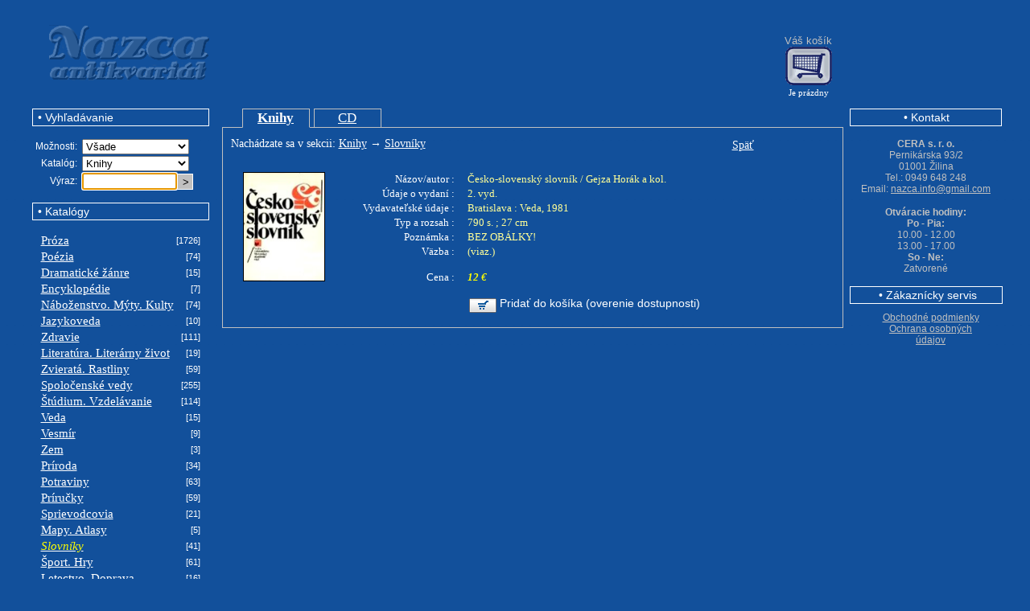

--- FILE ---
content_type: text/html
request_url: https://nazca.sk/index.php?detail&ka=Knihy&id=22819
body_size: 4491
content:
<!DOCTYPE html>
<html lang='sk'>
<head>
<meta name="viewport" content="width=device-width, initial-scale=1.0">
<!--<meta http-equiv="Content-Language" content="sk">-->
<meta name="keywords" content="pr�za, po�zia, dr�ma, scifi, fantasy, komiksy, antika, encyklop�die, n�bo�enstvo, m�ty, kulty, jazykoveda, alternat�vne lek�rstvo, u�ebnice, praktick� pr�ru�ky, sprievodcovia, mapy, atlasy, zborn�ky, slovn�ky, z�hady, rozvoj osobnosti, ezoterika, mystika" />
<meta content="CERA s.r.o." name=author>
<meta name="description" content="Online objedn�vka - priatelsk� po�tovn� - r�chla exped�cia. Detsk� literat�ra, detekt�vky, odborn�, jazykov� a umeleck� knihy. Dobr� stav, rozumn� cena.">
<META content=document name=resource-type>
<meta http-equiv="Content-Type" content="text/html; charset="utf-8">
<!--meta http-equiv="Content-Type" content="text/html; charset=Windows-1250"-->
<title>Antikvari�t NAZCA</title>
<link href="style/styl.css" type="text/css" rel="styleSHEET">
<link rel="stylesheet" type="text/css" href="style/kalendar.css">
    
<script>
function kontrola(hh){
 if(hh.vyhl_vyraz.value=="") {
  alert('Nezadali ste v�raz pre vyh�ad�vanie!');
  return false;
 }
}
</script>
<style type="text/css">
.button1 { width:40px;height:19px;background:white;border:1px solid black;font-family:veradna;margin:2px;cursor:pointer;}
.nic { text-decoration:none; }
</style>

<script>
  (function(i,s,o,g,r,a,m){i['GoogleAnalyticsObject']=r;i[r]=i[r]||function(){
  (i[r].q=i[r].q||[]).push(arguments)},i[r].l=1*new Date();a=s.createElement(o),
  m=s.getElementsByTagName(o)[0];a.async=1;a.src=g;m.parentNode.insertBefore(a,m)
  })(window,document,'script','https://www.google-analytics.com/analytics.js','ga');
  ga('create', 'UA-78265399-1', 'auto');
  ga('send', 'pageview');
</script>

<!-- Global site tag (gtag.js) - Google Analytics --> 
<script async src="https://www.googletagmanager.com/gtag/js?id=G-R5R62F7V0S"></script> 
<script> 
 window.dataLayer = window.dataLayer || [];
 function gtag(){dataLayer.push(arguments);} 
 gtag('js', new Date());  
 gtag('config', 'G-R5R62F7V0S'); </script>


<!-- Global site tag (gtag.js) - Google Ads: 952639447 -->
<!-- <script async src="https://www.googletagmanager.com/gtag/js?id=AW-952639447"></script> -->
<script>
// window.dataLayer = window.dataLayer || [];
// function gtag(){dataLayer.push(arguments);}
// gtag('js', new Date());
// gtag('config', 'AW-952639447');
</script>

</head>
<body style="margin:20px; background:url('pic/pozadie.jpg') fixed; BACKGROUND-REPEAT: repeat-x; Background-color: #12509b;" link="silver" alink="silver" vlink="silver" onload="document.vvvv.vyhl_vyraz.focus();">
<div align="center" style="margin:0 0 0 0;padding:0 0 0 0;">
<table border=0 cellspacing=0 cellpaddnig=0 style='width:1200px;'><tr><td valign=top style='width:820px;padding-bottom:10px'>
<img src="pic/logo1.png" style="margin:20px;margin-top:10px;margin-bottom:10px;float:left;">
<div style='margin-top:35px;margin-left:310px;margin-bottom:30px;color:white;font-family:times new roman;color:#FFFFD5;font-size:16px;'>
</i></div>
</td><td valign=middle style='width:200px;text-align:right'>
<div style='margin-top:12px;margin-left:100px;width:105px;text-align:center;font-family:arial;font-size:13px;color:white;'>
	<a href='index.php?kosik' style='text-decoration:none;'>
       <div style='color:silver;'>V� ko��k</div>
       <img src='pic/kosikvelky.gif' border=0></a>
	<div style='font-family:verdana;font-size:11px;'>Je pr�zdny</div></td>
<td valign=middle align=right>
<div style='width:180px;text-align:right;font-family:verdana;font-size:12px;color:white;'>
</td>

</tr></table>



<table border=0 cellpadding=0 cellspacing=3 style="margin-left:10px;">


<tr><td align=left valign=top style="width:220px;border-right:0px solid silver;height:500px">
<div style='border:1px solid white;padding:2px;padding-left:6px;background:#12509b;width:210px;color:white;font-family:arial;font-size:14px;'>&bull;&nbsp;Vyh�ad�vanie</div>
<form action="index.php" method=post onSubmit="return kontrola(this);" style='margin:0px;' name=vvvv>
<table border=0 cellspacing=0 cellpadding=1 style='width:210px;margin-top:15px;margin-bottom:15px;'>
<tr>
<td style='font-family:arial;font-size:12px;color:white;text-align:right;padding-right:5px;'>Mo�nosti:</td>
<td>
<select name=vyber style='width:133px;'>
<option value='1'>V�ade
<option value='2'>N�zov
<option value='3'>Autor
<option value='4'>Vydavate�
<option value='6'>Ed�cia
<option value='5'>ISBN
</select>
<tr>
<td style='font-family:arial;font-size:12px;color:white;text-align:right;padding-right:5px;'>Katal�g:</td>
<td>
<select name=katal style='width:133px;'>
<option value='Knihy'>Knihy<option value='CD'>CD</select>
</td></tr>
<tr><td style='font-family:arial;font-size:12px;color:white;text-align:right;padding-right:5px;'>V�raz:</td>
<td><input type=text name='vyhl_vyraz' style='width:110px;float:left;'>
<input type=submit value='>' style='margin-top:1px;border:1px solid white;background:silver;height:20px;width:20px;'>
</td>


</tr></table>
</form>

<div style='border:1px solid white;padding:2px;padding-left:6px;background:#12509b;width:210px;color:white;font-family:arial;font-size:14px;'>&bull;&nbsp;Katal�gy</div>
<div style='margin:15px;margin-left:10px'>

<table border=0 cellspacing=0 cellpading=0 style='width:200px;'><tr><td><a class=link1 href='index.php?ka=Knihy&submenu1=1&submenu2=2'>Pr�za</a>
	</td><td style='text-align:right;color:white;font-family:arial;font-size:11px;'>[1726]</td></tr></table><table border=0 cellspacing=0 cellpading=0 style='width:200px;'><tr><td><a class=link1 href='index.php?ka=Knihy&submenu1=1&submenu2=3'>Po�zia</a>
	</td><td style='text-align:right;color:white;font-family:arial;font-size:11px;'>[74]</td></tr></table><table border=0 cellspacing=0 cellpading=0 style='width:200px;'><tr><td><a class=link1 href='index.php?ka=Knihy&submenu1=1&submenu2=4'>Dramatick� ��nre</a>
	</td><td style='text-align:right;color:white;font-family:arial;font-size:11px;'>[15]</td></tr></table><table border=0 cellspacing=0 cellpading=0 style='width:200px;'><tr><td><a class=link1 href='index.php?ka=Knihy&submenu1=1&submenu2=5'>Encyklop�die</a>
	</td><td style='text-align:right;color:white;font-family:arial;font-size:11px;'>[7]</td></tr></table><table border=0 cellspacing=0 cellpading=0 style='width:200px;'><tr><td><a class=link1 href='index.php?ka=Knihy&submenu1=1&submenu2=6'>N�bo�enstvo. M�ty. Kulty</a>
	</td><td style='text-align:right;color:white;font-family:arial;font-size:11px;'>[74]</td></tr></table><table border=0 cellspacing=0 cellpading=0 style='width:200px;'><tr><td><a class=link1 href='index.php?ka=Knihy&submenu1=1&submenu2=7'>Jazykoveda</a>
	</td><td style='text-align:right;color:white;font-family:arial;font-size:11px;'>[10]</td></tr></table><table border=0 cellspacing=0 cellpading=0 style='width:200px;'><tr><td><a class=link1 href='index.php?ka=Knihy&submenu1=1&submenu2=8'>Zdravie</a>
	</td><td style='text-align:right;color:white;font-family:arial;font-size:11px;'>[111]</td></tr></table><table border=0 cellspacing=0 cellpading=0 style='width:200px;'><tr><td><a class=link1 href='index.php?ka=Knihy&submenu1=1&submenu2=9'>Literat�ra. Liter�rny �ivot</a>
	</td><td style='text-align:right;color:white;font-family:arial;font-size:11px;'>[19]</td></tr></table><table border=0 cellspacing=0 cellpading=0 style='width:200px;'><tr><td><a class=link1 href='index.php?ka=Knihy&submenu1=1&submenu2=11'>Zvierat�. Rastliny</a>
	</td><td style='text-align:right;color:white;font-family:arial;font-size:11px;'>[59]</td></tr></table><table border=0 cellspacing=0 cellpading=0 style='width:200px;'><tr><td><a class=link1 href='index.php?ka=Knihy&submenu1=1&submenu2=12'>Spolo�ensk� vedy</a>
	</td><td style='text-align:right;color:white;font-family:arial;font-size:11px;'>[255]</td></tr></table><table border=0 cellspacing=0 cellpading=0 style='width:200px;'><tr><td><a class=link1 href='index.php?ka=Knihy&submenu1=1&submenu2=13'>�t�dium. Vzdel�vanie</a>
	</td><td style='text-align:right;color:white;font-family:arial;font-size:11px;'>[114]</td></tr></table><table border=0 cellspacing=0 cellpading=0 style='width:200px;'><tr><td><a class=link1 href='index.php?ka=Knihy&submenu1=1&submenu2=14'>Veda</a>
	</td><td style='text-align:right;color:white;font-family:arial;font-size:11px;'>[15]</td></tr></table><table border=0 cellspacing=0 cellpading=0 style='width:200px;'><tr><td><a class=link1 href='index.php?ka=Knihy&submenu1=1&submenu2=15'>Vesm�r</a>
	</td><td style='text-align:right;color:white;font-family:arial;font-size:11px;'>[9]</td></tr></table><table border=0 cellspacing=0 cellpading=0 style='width:200px;'><tr><td><a class=link1 href='index.php?ka=Knihy&submenu1=1&submenu2=16'>Zem</a>
	</td><td style='text-align:right;color:white;font-family:arial;font-size:11px;'>[3]</td></tr></table><table border=0 cellspacing=0 cellpading=0 style='width:200px;'><tr><td><a class=link1 href='index.php?ka=Knihy&submenu1=1&submenu2=17'>Pr�roda</a>
	</td><td style='text-align:right;color:white;font-family:arial;font-size:11px;'>[34]</td></tr></table><table border=0 cellspacing=0 cellpading=0 style='width:200px;'><tr><td><a class=link1 href='index.php?ka=Knihy&submenu1=1&submenu2=18'>Potraviny</a>
	</td><td style='text-align:right;color:white;font-family:arial;font-size:11px;'>[63]</td></tr></table><table border=0 cellspacing=0 cellpading=0 style='width:200px;'><tr><td><a class=link1 href='index.php?ka=Knihy&submenu1=1&submenu2=19'>Pr�ru�ky</a>
	</td><td style='text-align:right;color:white;font-family:arial;font-size:11px;'>[59]</td></tr></table><table border=0 cellspacing=0 cellpading=0 style='width:200px;'><tr><td><a class=link1 href='index.php?ka=Knihy&submenu1=1&submenu2=20'>Sprievodcovia</a>
	</td><td style='text-align:right;color:white;font-family:arial;font-size:11px;'>[21]</td></tr></table><table border=0 cellspacing=0 cellpading=0 style='width:200px;'><tr><td><a class=link1 href='index.php?ka=Knihy&submenu1=1&submenu2=21'>Mapy. Atlasy</a>
	</td><td style='text-align:right;color:white;font-family:arial;font-size:11px;'>[5]</td></tr></table><table border=0 cellspacing=0 cellpading=0 style='width:200px;'><tr><td><a class=link1 href='index.php?ka=Knihy&submenu1=1&submenu2=24'><span style='color:white;'><span style='color:yellow'><i>Slovn�ky</i></span></span></a>
	</td><td style='text-align:right;color:white;font-family:arial;font-size:11px;'>[41]</td></tr></table><table border=0 cellspacing=0 cellpading=0 style='width:200px;'><tr><td><a class=link1 href='index.php?ka=Knihy&submenu1=1&submenu2=25'>�port. Hry</a>
	</td><td style='text-align:right;color:white;font-family:arial;font-size:11px;'>[61]</td></tr></table><table border=0 cellspacing=0 cellpading=0 style='width:200px;'><tr><td><a class=link1 href='index.php?ka=Knihy&submenu1=1&submenu2=26'>Letectvo. Doprava</a>
	</td><td style='text-align:right;color:white;font-family:arial;font-size:11px;'>[16]</td></tr></table><table border=0 cellspacing=0 cellpading=0 style='width:200px;'><tr><td><a class=link1 href='index.php?ka=Knihy&submenu1=1&submenu2=27'>Technick� literat�ra</a>
	</td><td style='text-align:right;color:white;font-family:arial;font-size:11px;'>[40]</td></tr></table><table border=0 cellspacing=0 cellpading=0 style='width:200px;'><tr><td><a class=link1 href='index.php?ka=Knihy&submenu1=1&submenu2=28'>Po��ta�ov� literat�ra</a>
	</td><td style='text-align:right;color:white;font-family:arial;font-size:11px;'>[2]</td></tr></table><table border=0 cellspacing=0 cellpading=0 style='width:200px;'><tr><td><a class=link1 href='index.php?ka=Knihy&submenu1=1&submenu2=29'>Umenie. Architekt�ra</a>
	</td><td style='text-align:right;color:white;font-family:arial;font-size:11px;'>[138]</td></tr></table><table border=0 cellspacing=0 cellpading=0 style='width:200px;'><tr><td><a class=link1 href='index.php?ka=Knihy&submenu1=1&submenu2=30'>Rodina. Rodi�ovstvo</a>
	</td><td style='text-align:right;color:white;font-family:arial;font-size:11px;'>[21]</td></tr></table><table border=0 cellspacing=0 cellpading=0 style='width:200px;'><tr><td><a class=link1 href='index.php?ka=Knihy&submenu1=1&submenu2=31'>Literat�ra faktu</a>
	</td><td style='text-align:right;color:white;font-family:arial;font-size:11px;'>[37]</td></tr></table><table border=0 cellspacing=0 cellpading=0 style='width:200px;'><tr><td><a class=link1 href='index.php?ka=Knihy&submenu1=1&submenu2=32'>Militaria</a>
	</td><td style='text-align:right;color:white;font-family:arial;font-size:11px;'>[43]</td></tr></table><table border=0 cellspacing=0 cellpading=0 style='width:200px;'><tr><td><a class=link1 href='index.php?ka=Knihy&submenu1=1&submenu2=34'>Biografick� literat�ra</a>
	</td><td style='text-align:right;color:white;font-family:arial;font-size:11px;'>[73]</td></tr></table><table border=0 cellspacing=0 cellpading=0 style='width:200px;'><tr><td><a class=link1 href='index.php?ka=Knihy&submenu1=1&submenu2=35'>Publicistika</a>
	</td><td style='text-align:right;color:white;font-family:arial;font-size:11px;'>[7]</td></tr></table><table border=0 cellspacing=0 cellpading=0 style='width:200px;'><tr><td><a class=link1 href='index.php?ka=Knihy&submenu1=1&submenu2=36'>Cestopisy, miestopisy</a>
	</td><td style='text-align:right;color:white;font-family:arial;font-size:11px;'>[65]</td></tr></table><table border=0 cellspacing=0 cellpading=0 style='width:200px;'><tr><td><a class=link1 href='index.php?ka=Knihy&submenu1=1&submenu2=37'>Ezoterika. Mystika</a>
	</td><td style='text-align:right;color:white;font-family:arial;font-size:11px;'>[99]</td></tr></table><table border=0 cellspacing=0 cellpading=0 style='width:200px;'><tr><td><a class=link1 href='index.php?ka=Knihy&submenu1=1&submenu2=39'>Rozvoj osobnosti</a>
	</td><td style='text-align:right;color:white;font-family:arial;font-size:11px;'>[61]</td></tr></table><table border=0 cellspacing=0 cellpading=0 style='width:200px;'><tr><td><a class=link1 href='index.php?ka=Knihy&submenu1=1&submenu2=40'>Partnersk� vz�ahy</a>
	</td><td style='text-align:right;color:white;font-family:arial;font-size:11px;'>[12]</td></tr></table><table border=0 cellspacing=0 cellpading=0 style='width:200px;'><tr><td><a class=link1 href='index.php?ka=Knihy&submenu1=1&submenu2=41'>Z�hady</a>
	</td><td style='text-align:right;color:white;font-family:arial;font-size:11px;'>[30]</td></tr></table></div></td>

<td valign=top style=''>

<table border=0 cellspacing=0 cellpadding=0 style='margin-left:8px;' width=772>
<tr> 
 
 <td width=25 style='border-bottom:1px solid silver;height:22px;'>&nbsp;</td>
 
<td width=80 style='border:1px solid silver;border-bottom:1px solid #12509b;padding:1px;text-align:center;font-size:13px'>
       <a class=link1 style='text-decoration:underline;font-size:17px;font-weight:bold;' href='index.php?ka=Knihy&submenu1=1'>Knihy</a>
       </td>
       <td width=5 style='border-bottom:1px solid silver;'>&nbsp;</td><td width=80 style='border:1px solid silver;padding:1px;text-align:center;font-size:13px'>
       <a class=link1 style='text-decoration:underline;font-size:17px;' href='index.php?ka=CD&submenu1=3'>CD</a>
       </td>
       <td width=5 style='border-bottom:1px solid silver;'>&nbsp;</td>
 <td style='border-bottom:1px solid silver;'> &nbsp;</td>

</table>
<table border=0 cellspacing=0 cellpadding=0 style='margin-left:8px;' width=750>
<tr>
<td style='border:1px solid silver;border-top:0px;padding-top:2px'>

<div style='margin:10px;text-align:left;vertical-align:top;'>
	<form name=kos action=index.php method=post>
	<input type=hidden name=kup value=''>
	<input type=hidden name=ktg value=''>
	<input type=hidden name=tovid value=''>
	</form><table border=0 cellspacing=0 cellpadding=0 style='width:650px;margin-right:100px'><tr><td style='width:570px;font-family:verdana;color:white;font-size:14px;float:left;text-align:left;'>Nach�dzate sa v sekcii: <a href='index.php?ka=Knihy&submenu1=1' style='font-family:verdana;color:white;font-size:14px;'>Knihy</a> &rarr; <a href='index.php?ka=Knihy&submenu1=1&submenu2=24' style='font-family:verdana;color:white;font-size:14px;'>Slovn�ky</a></td><td align=right style='width:80px'><a href='' style='font-family:verdana;color:white;font-size:14px;' onclick='history.back();return false;'>Sp�</a></td></tr></table><div style='margin-top:25px;margin-left:15px;float:left;'><img src='obr/Knihy22819.jpg' width=100 alt='�esko-slovensk� slovn�k-Gejza Hor�k' style='border:1px solid black;'></div><table border=0 cellspacing=0 cellpadding=1 style='margin:15px;margin-top:25px;'><tr>
	<td valign=top style='text-align:right;font-family:verdana;color:white;font-size:13px;width:160px;'>N�zov/autor :</td>
	<td valign=top style='padding-left:15px;text-align:left;font-family:verdana;color:#FFFF97;font-size:13px;width:400px'>�esko-slovensk� slovn�k / <a class=link3 href='index.php?autori=id&m=Gejza&p=Hor�k&kde=Knihy'>Gejza Hor�k a kol.</a></td><tr><td valign=top style='text-align:right;font-family:verdana;color:white;font-size:13px;width:160px;'>�daje o vydan� :</td>
	<td valign=top style='padding-left:15px;text-align:left;font-family:verdana;color:#FFFF97;font-size:13px;width:400px'>2. vyd.</td><tr><td valign=top style='text-align:right;font-family:verdana;color:white;font-size:13px;width:160px;'>Vydavate�sk� �daje :</td>
	<td valign=top style='padding-left:15px;text-align:left;font-family:verdana;color:#FFFF97;font-size:13px;width:400px'>
	<a class=link3 href='index.php?vyd=306&kde=Knihy'>Bratislava : Veda, 1981</a></td><tr><td valign=top style='text-align:right;font-family:verdana;color:white;font-size:13px;width:160px;'>Typ a rozsah :</td>
	<td valign=top style='padding-left:15px;text-align:left;font-family:verdana;color:#FFFF97;font-size:13px;width:400px'>790 s. ; 27 cm</td><tr><td valign=top style='text-align:right;font-family:verdana;color:white;font-size:13px;width:160px;'>Pozn�mka :</td>
	<td valign=top style='padding-left:15px;text-align:left;font-family:verdana;color:#FFFF97;font-size:13px;width:400px'>BEZ OB�LKY!</td><tr><td valign=top style='text-align:right;font-family:verdana;color:white;font-size:13px;width:160px;'>V�zba :</td>
	<td valign=top style='padding-left:15px;text-align:left;font-family:verdana;color:#FFFF97;font-size:13px;width:400px'>(viaz.)</td><tr><td valign=top style='padding-top:15px;text-align:right;font-family:verdana;color:white;font-size:13px;width:160px;'>Cena :</td>
	<td valign=top style='padding-top:15px;padding-left:15px;text-align:left;font-family:verdana;color:yellow;font-size:13px;width:400px'>
	 <dfn title='361.51 Sk'><b>12</b> &euro;</dfn></td><tr><td valign=top style='padding-top:15px;text-align:right;width:160px;'>&nbsp;</td>
	<td valign=top style='padding-top:15px;padding-left:15px;text-align:left;width:400px;font-family:verdana;color:yellow;font-size:13px;'>
	<a href=''    onclick="document.kos.ktg.value='1';
				document.kos.tovid.value='22819';
				document.kos.submit(); return false;"
	 class=link2 style='font-size:14px'>
	<img src='pic/kosik.gif' style='margin:2px;margin-right:4px;float:left;' border=0>Prida� do ko��ka (overenie dostupnosti)</a></td></table></div>

</td></table>     
<!-- prava strana -->
<td align=left valign=top style="width:160px;border-left:0px solid silver;" width=750>


<!-- ****Zrusenie registracie**** 
  <div style='margin-top:0px;margin-left:10px;border:1px solid white;padding:2px;padding-left:6px;background:#12509b;width:180px;color:white;font-family:arial;font-size:14px;'>&bull;&nbsp;Prihl�senie</div>

  <div style='width:190px;text-align:center;margin:10px;margin-bottom:15px;margin-top:15px;font-family:arial;font-size:12px;color:silver;'>
  
  <form name=kont action='./prihlas2.php' method=post>
  <table border='0' cellspacing='2' cellpadding='0' style='color:white;font-family:verdana;font-size:12px;'>
  <tr><td width=80>&nbsp; &nbsp; Login:</td><td colspan=2 width=100><input type='text' name='login' style='width:90px;border:1px solid black;'>
  <tr><td>&nbsp; &nbsp; Heslo:</td><td><input type='password' name='heslo' style='width:90px;border:1px solid black;'>
  <tr><td colspan=2 align=center style='padding-top:5px'>
  &nbsp;<input type='submit' value='Prihl�si�' style='color:black;cursor:pointer;font-family:verdana;font-size:12px;margin-top:1px;border:1px solid white;background:silver;height:18px;width:90px;'>
  </table></form>
-->
<!--
  <div style='height:10px;'><!-- --></div><!--Registr�cia nov�ho z�kazn�ka (nepovinn�):
-->
<div style='height:0px;'><!-- --></div>
<!--
  <input type='button' value='Registrova�' style='color:black;cursor:pointer;font-family:verdana;font-size:12px;margin-top:1px;border:1px solid white;background:silver;height:18px;width:90px;'
  onclick='window.location.href="index.php?registruj";'>
  ****Koniec zrusenia registracie****
-->
</div>
                                 
<div style='margin-top:0px;text-align:center;margin-left:5px;border:1px solid white;padding:2px;padding-left:5px;background:#12509b;width:180px;color:white;font-family:arial;font-size:14px;'>
&bull;&nbsp;Kontakt</div>

<div style='width:180px;text-align:center;margin:10px;margin-bottom:15px;margin-top:15px;font-family:arial;font-size:12px;color:silver;'>
<b>CERA s. r. o.</b><br>
Pernik�rska 93/2<br>
01001 �ilina<br>
Tel.: 0949 648 248<br>
Email: <a href="mailto:nazca.info@gmail.com" style='font-family:arial;font-size:12px;color:silver;'>nazca.info@gmail.com</a></div>

<!--
<div style='margin-top:0px;margin-left:10px;border:1px solid white;padding:2px;padding-left:6px;background:#12509b;width:180px;color:white;font-family:arial;font-size:14px;'>
&bull;&nbsp;Otv�racie hodiny</div>
-->
<div style='width:180px;text-align:center;margin:10px;margin-bottom:15px;margin-top:15px;font-family:arial;font-size:12px;color:silver;'>
<b>Otv�racie hodiny:</b><br>
<b>Po - Pia:</b><br>
10.00 - 12.00<br>
13.00 - 17.00<br>
<b>So - Ne:</b><br>
Zatvoren�<br>
</div>

<div style='margin-top:0px;text-align:center;margin-left:5px;border:1px solid white;padding:2px;padding-left:6px;background:#12509b;width:180px;color:white;font-family:arial;font-size:14px;'>
&bull;&nbsp;Z�kazn�cky servis
</div>
<div style='margin-top:10px;text-align:center;margin-left:30px;padding-left:6px;background:#12509b;width:140px;color:white;font-family:arial;font-size:12px;'>
   <a href="podmienky/obch_podm.html">Obchodn� podmienky</a><br>
   <a href="podmienky/gdpr.html">Ochrana osobn�ch �dajov</a><br>
</div>

<!--
<div style='text-align:center'>
<a href="http://pagerank.yuhu.cz/">
<img src="http://pagerank.yuhu.cz/pr.php?styl=01&amp;url=http%3A%2F%2Fwww.nazca.sk%2F" border="0" width="80" height="20" alt="PageRank ukazatel" />
</a>
</div>
-->
</td> 

<tr><td colspan=3 style='padding-top:2px;text-align:center;color:white;font-family:verdana;font-size:11px;'>
� CERA s.r.o.
<!--
<a href='mailto:nazca.info@gmail.com' style='color:white;font:verdana 11px;'>nazca.info@gmail.com</a>
<a href="http://pagerank.yuhu.cz/">
<img src="http://pagerank.yuhu.cz/pr.php?styl=01&amp;url=http%3A%2F%2Fwww.nazca.sk%2F" border="0" width="80" height="20" alt="PageRank ukazatel" />
</a>
-->

</td></tr></table>
</div>
</body></html>
